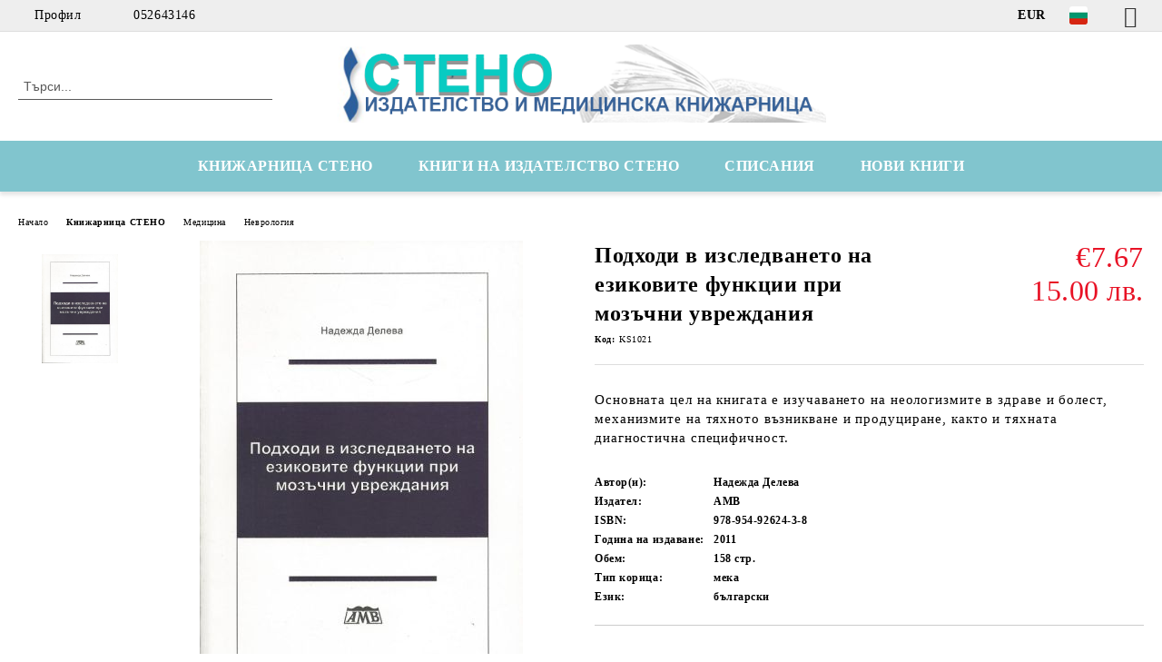

--- FILE ---
content_type: text/html; charset=utf-8
request_url: http://stenobooks.com/product/1756/podhodi-v-izsledvaneto-na-ezikovite-funktsii-pri-mozachni-uvrezhdania.html
body_size: 16561
content:
<!DOCTYPE html>
<html lang="bg">
<head>
	<meta http-equiv="Content-Type" content="text/html; charset=utf-8" />
<meta http-equiv="Content-Script-Type" content="text/javascript" />
<meta http-equiv="Content-Style-Type" content="text/css" />
<meta name="description" content="Подходи в изследването на езиковите функции при мозъчни увреждания. В книгата се разглежда формирането на новите думи на две равнища на мозъчното функциониране: неврони и невронални мрежи (микроравнище) и съответната лингвистична продукция, т.е. новите думи (макроравнище). Обстойно се разглежда и анализира връзката между тези две равнища като се представят редица данни от невроизобразителните изследователски методи, като СПЕКТ, ПЕТ, фМРТ, фТДС, ултразвуковото невроизобразяване и др. По този начин са свързани фундаменталните открития в областта на невронауките с тяхното клинично практическо приложение. 
Проф. Делева е автор на тестове за продуциране  и разбиране на нови думи от различни граматични категории при няколко варианта на групиране на изходните думи, предоставени в условието на задачата. " />
<meta name="keywords" content="Подходи в изследването на езиковите функции при мозъчни увреждания, мозъчни увреждания,  неврология книга, учебник по неврология, психиатрия" />
<meta name="twitter:card" content="summary" /><meta name="twitter:site" content="@server.seliton.com" /><meta name="twitter:title" content="Подходи в изследването на езиковите функции при мозъчни увреждания" /><meta name="twitter:description" content="Подходи в изследването на езиковите функции при мозъчни увреждания. В книгата се разглежда формирането на новите думи на две равнища на мозъчното функциониране: неврони и невронални мрежи (микроравнище) и съответната лингвистична продукция, т.е. новите думи (макроравнище). Обстойно се разглежда и анализира връзката между тези две равнища като се представят редица данни от невроизобразителните изследователски методи, като СПЕКТ, ПЕТ, фМРТ, фТДС, ултразвуковото невроизобразяване и др. По този начин са свързани фундаменталните открития в областта на невронауките с тяхното клинично практическо приложение. 
Проф. Делева е автор на тестове за продуциране  и разбиране на нови думи от различни граматични категории при няколко варианта на групиране на изходните думи, предоставени в условието на задачата. " /><meta name="twitter:image" content="http://stenobooks.com/userfiles/productimages/product_2273.jpg" />
<link rel="icon" type="image/x-icon" href="/favicon.ico" />
<title>Подходи в изследването на езиковите функции при мозъчни увреждания</title>
<link rel="canonical" href="http://stenobooks.com/product/1756/podhodi-v-izsledvaneto-na-ezikovite-funktsii-pri-mozachni-uvrezhdania.html" />

<link rel="stylesheet" type="text/css" href="/userfiles/css/css_63_655.css" />
<script type="text/javascript" src="/userfiles/css/js_63_108.js"></script>
<meta name="viewport" content="width=device-width, initial-scale=1" />
<link rel="alternate" type="application/rss+xml" title="Новини" href="/module.php?ModuleName=com.summercart.rss&amp;UILanguage=bg&amp;FeedType=News" />
<script type="text/javascript">
$(function(){
	$('.innerbox').colorbox({minWidth: 500, minHeight: 300, maxWidth: '90%', maxHeight: '96%'});
		var maxProducts = 7;
	var httpsDomain = 'https://stenobooks.com/';
	var searchUrl = '/search.html';
	var seeMoreText = 'вижте още';
	
	SC.Util.initQuickSearch(httpsDomain, maxProducts, searchUrl, seeMoreText);
	});

SC.storeRoot = 'http://stenobooks.com/';
SC.storeRootPath = '/';
SC.ML.PROVIDE_VALID_EMAIL = 'Трябва да предоставите валиден имейл адрес:';
SC.JSVersion = '';
</script>


		<script type="application/ld+json">
			{
				"@context": "https://schema.org",
				"@type": "BreadcrumbList",
				"itemListElement":
				[
					{
						"@type": "ListItem",
						"position": 1,
						"item":
						{
							"@id": "http://stenobooks.com/",
							"name": "Начало"
						}
					},
					{
						"@type": "ListItem",
						"position": 2,
						"item":
						{
							"@id": "http://stenobooks.com/category/107/knizharnitsa-steno.html",
							"name": "Книжарница СТЕНО"
						}
					},
					{
						"@type": "ListItem",
						"position": 3,
						"item":
						{
							"@id": "http://stenobooks.com/category/64/meditsina.html",
							"name": "Медицина"
						}
					},
					{
						"@type": "ListItem",
						"position": 4,
						"item":
						{
							"@id": "http://stenobooks.com/category/83/nevrologia.html",
							"name": "Неврология"
						}
					},
					{
						"@type": "ListItem",
						"position": 5,
						"item":
						{
							"@id": "http://stenobooks.com/product/1756/podhodi-v-izsledvaneto-na-ezikovite-funktsii-pri-mozachni-uvrezhdania.html",
							"name": "Подходи в изследването на езиковите функции при мозъчни увреждания"
						}
					}
				]
			}
		</script>





<meta property="og:site_name" content="Стено ООД" /><meta property="og:locality" content="Варна" /><meta property="og:street-address" content="ул. Иван Аксаков 21" /><meta property="og:postal-code" content="9000" /><meta property="og:country-name" content="България" /><meta property="og:email" content="stenotrade@gmail.com" /><meta property="og:phone_number" content="052643146" /><meta property="og:fax_number" content="052608546" /><meta property="og:type" content="product" /><meta property="og:title" content="Подходи в изследването на езиковите функции при мозъчни увреждания" /><meta property="og:url" content="http://stenobooks.com/product/1756/podhodi-v-izsledvaneto-na-ezikovite-funktsii-pri-mozachni-uvrezhdania.html" /><meta property="og:image" content="http://stenobooks.com/userfiles/productimages/product_2273.jpg" /><meta property="og:description" content="Подходи в изследването на езиковите функции при мозъчни увреждания. В книгата се разглежда формирането на новите думи на две равнища на мозъчното функциониране: неврони и невронални мрежи (микроравнище) и съответната лингвистична продукция, т.е. новите думи (макроравнище). Обстойно се разглежда и анализира връзката между тези две равнища като се представят редица данни от невроизобразителните изследователски методи, като СПЕКТ, ПЕТ, фМРТ, фТДС, ултразвуковото невроизобразяване и др. По този начин са свързани фундаменталните открития в областта на невронауките с тяхното клинично практическо приложение. 
Проф. Делева е автор на тестове за продуциране  и разбиране на нови думи от различни граматични категории при няколко варианта на групиране на изходните думи, предоставени в условието на задачата." /></head>

<body class="lang-bg dynamic-page dynamic-page-product layout-20 layout-type-wide products-per-row-4 " >


<div class="c-body-container js-body-container">
	<div class="c-body-container__sub">
		
		<header class="container c-header js-header-container">
						<div class="c-header__topline">
				<div class="c-header__topline-inner">
					<div class="c-header__profile js-header-login-section">
						<div class="c-header__profile-toggle-icon">Профил</div>
																								
												<div class="c-header__profile-dd">
							<a href="https://stenobooks.com/login.html" class="c-header__profile_link c-header__profile-login">Вход</a>
							<a href="https://stenobooks.com/register.html" class="c-header__profile_link c-header__profile-register">Регистрация</a>
						</div>
												
						<div class="c-header__phone-wrapper c-header__contacet-row">
							<a href="tel:052643146" class="c-header__phone-number">052643146</a>
						</div>
					</div>
					
					<div class="c-header__lang-currency-social">
												<div class="c-header__currency js-header-currency">
							<span class="c-header__currency-label">Валута</span>
							<div class="c_header__currency-selected">
								<span class="c-header__currency-code-wrapper"><span class="c_header__currency-selected-code">EUR</span></span>
							</div>
							<input type="hidden" name="CurrencyID" class="CurrencyID" id="js-selected-currencyid" value="2" />
							<ul id="currency-list" class="c-header__currency-list">
																<li class="c-header__currency-selector js-currency-selector " id="currencyId_1">USD</li>
																<li class="c-header__currency-selector js-currency-selector selected" id="currencyId_2">EUR</li>
																<li class="c-header__currency-selector js-currency-selector " id="currencyId_6">GBP</li>
																<li class="c-header__currency-selector js-currency-selector " id="currencyId_7">BGN</li>
																<li class="c-header__currency-selector js-currency-selector " id="currencyId_8">CAD</li>
															</ul>
						</div>
												
												<div class="c-header__language js-header-language">
							<span class="c-header__language-label">Език</span>
							<div class="language-container">
																								<div class="c_header__language-selected">
									<span class="c-header__language-code-wrapper language-has-selection"><img src="/userfiles/languages/image_76df8c78bdc9f2c64efe310d4bd0234f.jpg" width="30" height="30" alt="BG" /> <span class="c-header__language-code">BG</span></span>
								</div>
																
																<ul class="c-header__language-list">
																											<li class="c-header__language-dropdown">
									<a class="c-header__language-dropdown-link" href="/en/product/1756.html">
										<img class="c-header__language-dropdown-image" src="/userfiles/languages/image_51f09e1ee58eac4cc04e265b929097b3.jpg" width="30" height="30" alt="EN"  />
										<span class="c-header__language-code">EN</span>
									</a>
									</li>
																		<li class="c-header__language-dropdown selected">
									<a class="c-header__language-dropdown-link" href="/product/1756/podhodi-v-izsledvaneto-na-ezikovite-funktsii-pri-mozachni-uvrezhdania.html">
										<img class="c-header__language-dropdown-image" src="/userfiles/languages/image_76df8c78bdc9f2c64efe310d4bd0234f.jpg" width="30" height="30" alt="BG"  />
										<span class="c-header__language-code">BG</span>
									</a>
									</li>
																	</ul>
															</div>
						</div>
												
						<div class="c-header__social-networks">
														<a class="c-header__social-icons social-network__fb" href="https://www.facebook.com/Stenobooks" target="_blank" title="Facebook"></a>
																																																							</div>
					</div>
				</div>
			</div>
			
			<div class="c-header__standard">
				<div class="c-header__search js-header-search">
					<div class="c-header__search-advanced"><a class="c-header__search-advanced-link" href="/search.html?action=dmAdvancedSearch">Разширено търсене</a></div>
					<form action="/search.html" class="c-header_search_form js-header-search-form">
						<input type="text" class="c-header__search_input js-header-search-input" id="sbox" name="phrase" value="" placeholder="Търси..." />
						<span class="c-header__search-button"><input type="submit" value="Търси" class="c-header__search-button-submit" /></span>
					</form>
				</div>
				
				<h2 class="c-header__logo c-header__logo--is-image">
				<a class="c-header__logo-link" href="/">
					<img class="c-header__logo-image" src="/userfiles/logo/jpeg/store_logo_84c2f5e8.jpg" alt="Стено ООД" width="688" height="110" />									</a>
								</h2>
				
				<div class="c-header__info">
										
										<div class="c-header__cart js-header-cart js-header-mini-cart-wrapper">
												<div class="c-header__cart-wrapper">
							<div class="c-header__cart--empty-icon"></div>
						</div>
												
											</div>
									</div>
			</div>
			
			<div class="c-header__mobile">
				<ul class="c-header__mobile-menu">
					<li class="c-header__mobile-menu-item mobile-menu-item-nav js-mobile-menu-toggle-nav">
						<span class="c-header__mobile-menu-icon"></span>
					</li>
					<li class="c-header__mobile-menu-item mobile-menu-item-search">
						<svg xmlns="http://www.w3.org/2000/svg" width="24.811" height="24.811" viewBox="0 0 21.811 21.811">
							<g id="search-outline" transform="translate(-63.25 -63.25)">
								<path id="Path_113" data-name="Path 113" d="M72.182,64a8.182,8.182,0,1,0,8.182,8.182A8.182,8.182,0,0,0,72.182,64Z" fill="none" stroke="#000" stroke-miterlimit="10" stroke-width="1.5"/>
								<path id="Path_114" data-name="Path 114" d="M338.29,338.29,344,344" transform="translate(-260.004 -260.004)" fill="none" stroke="#000" stroke-linecap="round" stroke-miterlimit="10" stroke-width="1.5"/>
							</g>
						</svg>
						<div class="c-header__search c-header__search--mobile">
							<form action="/search.html" class="c-header_search_form js-header-search-form">
								<input type="text" class="c-header__search_input c-header__search_input--mobile js-header-search-input" id="js-search-phrase" name="phrase" value="" placeholder="Търси..." />
								<span class="c-header__search-button"><input type="submit" value="Търси" class="c-header__search-button-submit" /></span>
							</form>
						</div>
					</li>
					<li class="c-header__standard-logo-section">
						<h2 class="c-header__logo c-header__logo--is-image">
						<a href="/" alt="Лого">
							<img class="c-header__logo-image" src="/userfiles/logo/jpeg/store_logo_84c2f5e8.jpg" alt="Стено ООД" width="688" height="110" />													</a>
						</h2>
					</li>
					<li class="c-header__mobile-menu-item is-mobile-cart">
												
																		<div id="mobile-cart" class="mobile-menu-item-cart js-mobile-menu-item-cart">
							<svg xmlns="http://www.w3.org/2000/svg" width="31" height="30" viewBox="0 0 31 30">
								<g id="cart-41" transform="translate(1.5 0.5)">
									<circle id="Ellipse_37" data-name="Ellipse 37" cx="1.847" cy="1.847" r="1.847" transform="translate(9.451 24.148)" fill="#000812"/>
									<path id="Ellipse_37_-_Outline" data-name="Ellipse 37 - Outline" d="M1.847-.5A2.347,2.347,0,1,1-.5,1.847,2.35,2.35,0,0,1,1.847-.5Zm0,3.695A1.347,1.347,0,1,0,.5,1.847,1.349,1.349,0,0,0,1.847,3.195Z" transform="translate(9.451 24.148)"/>
									<circle id="Ellipse_38" data-name="Ellipse 38" cx="1.847" cy="1.847" r="1.847" transform="translate(20.166 24.148)" fill="#000812"/>
									<path id="Ellipse_38_-_Outline" data-name="Ellipse 38 - Outline" d="M1.847-.5A2.347,2.347,0,1,1-.5,1.847,2.35,2.35,0,0,1,1.847-.5Zm0,3.695A1.347,1.347,0,1,0,.5,1.847,1.349,1.349,0,0,0,1.847,3.195Z" transform="translate(20.166 24.148)"/>
									<path id="Path_88" data-name="Path 88" d="M22.352,21.855H10.732a3.527,3.527,0,0,1-3.357-3.112L4.066,2.843H.709a1,1,0,0,1,0-2h4.17a1,1,0,0,1,.979.8l.877,4.215H26.709a1,1,0,0,1,.986,1.167L25.714,18.714l0,.02A3.529,3.529,0,0,1,22.352,21.855Zm-15.2-14L9.334,18.344l0,.016c.138.723.577,1.5,1.394,1.5h11.62c.814,0,1.253-.766,1.393-1.486L25.525,7.854Z" transform="translate(0 0)"/>
									<rect id="Rectangle_179" data-name="Rectangle 179" width="31" height="30" transform="translate(-1.5 -0.5)" fill="none"/>
								</g>
							</svg>
						</div>
												
																	</li>
				</ul>
			</div>
			<div class="c-mobile-holder"></div>
		</header><!-- header container -->
<main>
<div class="o-column c-layout-top o-layout--horizontal c-layout-top__sticky  js-layout-top">
	<div class="c-layout-wrapper c-layout-top__sticky-wrapper">
		<div class="o-box c-box-main-menu js-main-menu-box">
	<div class="c-mobile__close js-mobile-close-menu"></div>
	<div class="c-mobile__phone js-mobile-phone-content"></div>
	<div class="c-mobile__nav">
		<div class="c-mobile__nav-item is-menu js-mobile-toggle-menu is-active"><span>Меню</span></div>
		<div class="c-mobile__nav-item is-profile js-mobile-toggle-profile"><span>Профил</span></div>
		<div class="c-mobile__nav-item is-int js-mobile-toggle-int"><i class="js-mobile-current-flag"></i><span>Език</span></div>
	</div>
	
	<div class="o-box-content c-box-main-menu__content">
		<ul class="c-box-main-menu__list">
						<li class="menu-item-dropdown-menu c-box-main-menu__item js-box-main-menu__item has-submenus">
				<a href="#" title="КНИЖАРНИЦА СТЕНО" class="c-box-main-menu__item-link">
										КНИЖАРНИЦА СТЕНО
					<span class="c-box-main-menu__mobile-control js-mobile-control"><span>+</span></span>
				</a>
									<ul class="o-box-content c-box-dd-categories__subcategory-list js-box-dd-categories__subcategory-list">
			<li class="c-box-dd-categories__item js-box-dd-categories-item c-box-dd-categories__categoryid-62  is-first   ">
			<a href="/MedBooks" class="c-box-dd-categories__subcategory-item-link hasProducts ">
				<span>Медицинска книжарница Стено</span>
							</a>
			
		</li>
			<li class="c-box-dd-categories__item js-box-dd-categories-item c-box-dd-categories__categoryid-67 has-submenus    ">
			<a href="/category/67/psihologia-i-psihiatria.html" class="c-box-dd-categories__subcategory-item-link hasProducts is-parent">
				<span>Психология и психиатрия</span>
								<span class="c-box-main-menu__mobile-control js-mobile-control"><span>+</span></span>
							</a>
			<ul class="o-box-content c-box-dd-categories__subcategory-list js-box-dd-categories__subcategory-list">
			<li class="c-box-dd-categories__item js-box-dd-categories-item c-box-dd-categories__categoryid-137  is-first   ">
			<a href="/category/137/analitichna-psihologia.html" class="c-box-dd-categories__subcategory-item-link noProducts ">
				<span>Аналитична психология</span>
							</a>
			
		</li>
			<li class="c-box-dd-categories__item js-box-dd-categories-item c-box-dd-categories__categoryid-121     ">
			<a href="/category/121/autizam.html" class="c-box-dd-categories__subcategory-item-link noProducts ">
				<span>Аутизъм</span>
							</a>
			
		</li>
			<li class="c-box-dd-categories__item js-box-dd-categories-item c-box-dd-categories__categoryid-123     ">
			<a href="/category/123/geshtalt-psihologia.html" class="c-box-dd-categories__subcategory-item-link noProducts ">
				<span>Гещалт психология</span>
							</a>
			
		</li>
			<li class="c-box-dd-categories__item js-box-dd-categories-item c-box-dd-categories__categoryid-122     ">
			<a href="/category/122/grupova-terapia.html" class="c-box-dd-categories__subcategory-item-link noProducts ">
				<span>Групова терапия</span>
							</a>
			
		</li>
			<li class="c-box-dd-categories__item js-box-dd-categories-item c-box-dd-categories__categoryid-124     ">
			<a href="/category/124/detsko-yunosheska-psihologia.html" class="c-box-dd-categories__subcategory-item-link noProducts ">
				<span>Детско-юношеска психология</span>
							</a>
			
		</li>
			<li class="c-box-dd-categories__item js-box-dd-categories-item c-box-dd-categories__categoryid-125     ">
			<a href="/category/125/ekzistentsialna-psihologia.html" class="c-box-dd-categories__subcategory-item-link noProducts ">
				<span>Екзистенциална психология</span>
							</a>
			
		</li>
			<li class="c-box-dd-categories__item js-box-dd-categories-item c-box-dd-categories__categoryid-126     ">
			<a href="/category/126/eksperimentalna-psihologia.html" class="c-box-dd-categories__subcategory-item-link noProducts ">
				<span>Експериментална психология</span>
							</a>
			
		</li>
			<li class="c-box-dd-categories__item js-box-dd-categories-item c-box-dd-categories__categoryid-127     ">
			<a href="/category/127/zavisimosti.html" class="c-box-dd-categories__subcategory-item-link noProducts ">
				<span>Зависимости</span>
							</a>
			
		</li>
			<li class="c-box-dd-categories__item js-box-dd-categories-item c-box-dd-categories__categoryid-130     ">
			<a href="/category/130/klinichna-psihologia.html" class="c-box-dd-categories__subcategory-item-link noProducts ">
				<span>Клинична психология</span>
							</a>
			
		</li>
			<li class="c-box-dd-categories__item js-box-dd-categories-item c-box-dd-categories__categoryid-128     ">
			<a href="/category/128/kognitivno-povedencheska-terapia.html" class="c-box-dd-categories__subcategory-item-link noProducts ">
				<span>Когнитивно-поведенческа терапия</span>
							</a>
			
		</li>
			<li class="c-box-dd-categories__item js-box-dd-categories-item c-box-dd-categories__categoryid-129     ">
			<a href="/category/129/logopedia.html" class="c-box-dd-categories__subcategory-item-link noProducts ">
				<span>Логопедия</span>
							</a>
			
		</li>
			<li class="c-box-dd-categories__item js-box-dd-categories-item c-box-dd-categories__categoryid-131     ">
			<a href="/category/131/nevrolingvistichno-programirane.html" class="c-box-dd-categories__subcategory-item-link noProducts ">
				<span>Невролингвистично програмиране</span>
							</a>
			
		</li>
			<li class="c-box-dd-categories__item js-box-dd-categories-item c-box-dd-categories__categoryid-134     ">
			<a href="/category/134/obshta-psihologia.html" class="c-box-dd-categories__subcategory-item-link noProducts ">
				<span>Обща психология</span>
							</a>
			
		</li>
			<li class="c-box-dd-categories__item js-box-dd-categories-item c-box-dd-categories__categoryid-135     ">
			<a href="/category/135/organizatsionna-psihologia.html" class="c-box-dd-categories__subcategory-item-link noProducts ">
				<span>Организационна психология</span>
							</a>
			
		</li>
			<li class="c-box-dd-categories__item js-box-dd-categories-item c-box-dd-categories__categoryid-162     ">
			<a href="/category/162/pedagogika.html" class="c-box-dd-categories__subcategory-item-link noProducts ">
				<span>Педагогика</span>
							</a>
			
		</li>
			<li class="c-box-dd-categories__item js-box-dd-categories-item c-box-dd-categories__categoryid-136     ">
			<a href="/category/136/pozitivna-psihoterapia.html" class="c-box-dd-categories__subcategory-item-link noProducts ">
				<span>Позитивна психотерапия</span>
							</a>
			
		</li>
			<li class="c-box-dd-categories__item js-box-dd-categories-item c-box-dd-categories__categoryid-109     ">
			<a href="/category/109/psihiatria.html" class="c-box-dd-categories__subcategory-item-link noProducts ">
				<span>Психиатрия</span>
							</a>
			
		</li>
			<li class="c-box-dd-categories__item js-box-dd-categories-item c-box-dd-categories__categoryid-138     ">
			<a href="/category/138/psihodiagnostika-i-testovi-metodi.html" class="c-box-dd-categories__subcategory-item-link noProducts ">
				<span>Психодиагностика и тестови методи</span>
							</a>
			
		</li>
			<li class="c-box-dd-categories__item js-box-dd-categories-item c-box-dd-categories__categoryid-139     ">
			<a href="/category/139/psihologichno-konsultirane.html" class="c-box-dd-categories__subcategory-item-link noProducts ">
				<span>Психологично консултиране</span>
							</a>
			
		</li>
			<li class="c-box-dd-categories__item js-box-dd-categories-item c-box-dd-categories__categoryid-140     ">
			<a href="/category/140/psihopatologia.html" class="c-box-dd-categories__subcategory-item-link noProducts ">
				<span>Психопатология</span>
							</a>
			
		</li>
			<li class="c-box-dd-categories__item js-box-dd-categories-item c-box-dd-categories__categoryid-133     ">
			<a href="/category/133/psihotelesna-terapia.html" class="c-box-dd-categories__subcategory-item-link noProducts ">
				<span>Психотелесна терапия</span>
							</a>
			
		</li>
			<li class="c-box-dd-categories__item js-box-dd-categories-item c-box-dd-categories__categoryid-141     ">
			<a href="/category/141/psihoterapia.html" class="c-box-dd-categories__subcategory-item-link noProducts ">
				<span>Психотерапия</span>
							</a>
			
		</li>
			<li class="c-box-dd-categories__item js-box-dd-categories-item c-box-dd-categories__categoryid-142     ">
			<a href="/category/142/psihofiziologia.html" class="c-box-dd-categories__subcategory-item-link noProducts ">
				<span>Психофизиология</span>
							</a>
			
		</li>
			<li class="c-box-dd-categories__item js-box-dd-categories-item c-box-dd-categories__categoryid-146     ">
			<a href="/category/146/seksologia.html" class="c-box-dd-categories__subcategory-item-link noProducts ">
				<span>Сексология</span>
							</a>
			
		</li>
			<li class="c-box-dd-categories__item js-box-dd-categories-item c-box-dd-categories__categoryid-143     ">
			<a href="/category/143/samousavarshenstvane.html" class="c-box-dd-categories__subcategory-item-link noProducts ">
				<span>Самоусъвършенстване</span>
							</a>
			
		</li>
			<li class="c-box-dd-categories__item js-box-dd-categories-item c-box-dd-categories__categoryid-144     ">
			<a href="/category/144/semeyna-terapia.html" class="c-box-dd-categories__subcategory-item-link noProducts ">
				<span>Семейна терапия</span>
							</a>
			
		</li>
			<li class="c-box-dd-categories__item js-box-dd-categories-item c-box-dd-categories__categoryid-145     ">
			<a href="/category/145/sotsialna-i-politicheska-psihologia.html" class="c-box-dd-categories__subcategory-item-link noProducts ">
				<span>Социална и политическа психология</span>
							</a>
			
		</li>
			<li class="c-box-dd-categories__item js-box-dd-categories-item c-box-dd-categories__categoryid-148     ">
			<a href="/category/148/transpersonalna-psihologia.html" class="c-box-dd-categories__subcategory-item-link noProducts ">
				<span>Трансперсонална психология</span>
							</a>
			
		</li>
			<li class="c-box-dd-categories__item js-box-dd-categories-item c-box-dd-categories__categoryid-154     ">
			<a href="/category/154/individualna-psihologia.html" class="c-box-dd-categories__subcategory-item-link noProducts ">
				<span>Индивидуална психология</span>
							</a>
			
		</li>
			<li class="c-box-dd-categories__item js-box-dd-categories-item c-box-dd-categories__categoryid-163   is-last  ">
			<a href="/category/163/nevropsihologia.html" class="c-box-dd-categories__subcategory-item-link noProducts ">
				<span>Невропсихология</span>
							</a>
			
		</li>
	</ul>
		</li>
			<li class="c-box-dd-categories__item js-box-dd-categories-item c-box-dd-categories__categoryid-64 has-submenus    ">
			<a href="/category/64/meditsina.html" class="c-box-dd-categories__subcategory-item-link hasProducts is-parent">
				<span>Медицина</span>
								<span class="c-box-main-menu__mobile-control js-mobile-control"><span>+</span></span>
							</a>
			<ul class="o-box-content c-box-dd-categories__subcategory-list js-box-dd-categories__subcategory-list">
			<li class="c-box-dd-categories__item js-box-dd-categories-item c-box-dd-categories__categoryid-111  is-first   ">
			<a href="/category/111/medicine-english-books.html" class="c-box-dd-categories__subcategory-item-link noProducts ">
				<span>Medicine English Books</span>
							</a>
			
		</li>
			<li class="c-box-dd-categories__item js-box-dd-categories-item c-box-dd-categories__categoryid-68     ">
			<a href="/category/68/kandidatstudentska-literatura.html" class="c-box-dd-categories__subcategory-item-link noProducts ">
				<span>Кандидатстудентска литература</span>
							</a>
			
		</li>
			<li class="c-box-dd-categories__item js-box-dd-categories-item c-box-dd-categories__categoryid-69     ">
			<a href="/category/69/anatomia-fiziologia-biologia.html" class="c-box-dd-categories__subcategory-item-link noProducts ">
				<span>Анатомия, физиология, биология</span>
							</a>
			
		</li>
			<li class="c-box-dd-categories__item js-box-dd-categories-item c-box-dd-categories__categoryid-70     ">
			<a href="/category/70/akusherstvo-ginekologia.html" class="c-box-dd-categories__subcategory-item-link noProducts ">
				<span>Акушерство, гинекология</span>
							</a>
			
		</li>
			<li class="c-box-dd-categories__item js-box-dd-categories-item c-box-dd-categories__categoryid-71     ">
			<a href="/category/71/alergologia.html" class="c-box-dd-categories__subcategory-item-link noProducts ">
				<span>Алергология</span>
							</a>
			
		</li>
			<li class="c-box-dd-categories__item js-box-dd-categories-item c-box-dd-categories__categoryid-72     ">
			<a href="/category/72/anesteziologia.html" class="c-box-dd-categories__subcategory-item-link noProducts ">
				<span>Анестезиология</span>
							</a>
			
		</li>
			<li class="c-box-dd-categories__item js-box-dd-categories-item c-box-dd-categories__categoryid-116     ">
			<a href="/category/116/veterinarna-meditsina.html" class="c-box-dd-categories__subcategory-item-link noProducts ">
				<span>Ветеринарна медицина</span>
							</a>
			
		</li>
			<li class="c-box-dd-categories__item js-box-dd-categories-item c-box-dd-categories__categoryid-73     ">
			<a href="/category/73/vatreshni-bolesti.html" class="c-box-dd-categories__subcategory-item-link noProducts ">
				<span>Вътрешни болести</span>
							</a>
			
		</li>
			<li class="c-box-dd-categories__item js-box-dd-categories-item c-box-dd-categories__categoryid-74     ">
			<a href="/category/74/genetika.html" class="c-box-dd-categories__subcategory-item-link noProducts ">
				<span>Генетика</span>
							</a>
			
		</li>
			<li class="c-box-dd-categories__item js-box-dd-categories-item c-box-dd-categories__categoryid-75     ">
			<a href="/category/75/dermatologia-venerologia.html" class="c-box-dd-categories__subcategory-item-link noProducts ">
				<span>Дерматология, венерология</span>
							</a>
			
		</li>
			<li class="c-box-dd-categories__item js-box-dd-categories-item c-box-dd-categories__categoryid-76     ">
			<a href="/category/76/endokrinologia.html" class="c-box-dd-categories__subcategory-item-link noProducts ">
				<span>Ендокринология</span>
							</a>
			
		</li>
			<li class="c-box-dd-categories__item js-box-dd-categories-item c-box-dd-categories__categoryid-77     ">
			<a href="/category/77/zdraven-menidzhmant.html" class="c-box-dd-categories__subcategory-item-link noProducts ">
				<span>Здравен мениджмънт</span>
							</a>
			
		</li>
			<li class="c-box-dd-categories__item js-box-dd-categories-item c-box-dd-categories__categoryid-78     ">
			<a href="/category/78/imunologia.html" class="c-box-dd-categories__subcategory-item-link noProducts ">
				<span>Имунология</span>
							</a>
			
		</li>
			<li class="c-box-dd-categories__item js-box-dd-categories-item c-box-dd-categories__categoryid-79     ">
			<a href="/category/79/infektsiozni-bolesti.html" class="c-box-dd-categories__subcategory-item-link noProducts ">
				<span>Инфекциозни болести</span>
							</a>
			
		</li>
			<li class="c-box-dd-categories__item js-box-dd-categories-item c-box-dd-categories__categoryid-80     ">
			<a href="/category/80/kardiologia.html" class="c-box-dd-categories__subcategory-item-link noProducts ">
				<span>Кардиология</span>
							</a>
			
		</li>
			<li class="c-box-dd-categories__item js-box-dd-categories-item c-box-dd-categories__categoryid-115     ">
			<a href="/category/115/klinichna-laboratoria.html" class="c-box-dd-categories__subcategory-item-link noProducts ">
				<span>Клинична лаборатория</span>
							</a>
			
		</li>
			<li class="c-box-dd-categories__item js-box-dd-categories-item c-box-dd-categories__categoryid-156     ">
			<a href="/category/156/knigi-za-maykata-i-rodilkata.html" class="c-box-dd-categories__subcategory-item-link noProducts ">
				<span>Книги за майката и родилката</span>
							</a>
			
		</li>
			<li class="c-box-dd-categories__item js-box-dd-categories-item c-box-dd-categories__categoryid-158     ">
			<a href="/category/158/kozmetika-i-aromaterapia.html" class="c-box-dd-categories__subcategory-item-link noProducts ">
				<span>Козметика и ароматерапия</span>
							</a>
			
		</li>
			<li class="c-box-dd-categories__item js-box-dd-categories-item c-box-dd-categories__categoryid-114     ">
			<a href="/category/114/medsestra-i-spetsialist.html" class="c-box-dd-categories__subcategory-item-link noProducts ">
				<span>Медсестра и специалист</span>
							</a>
			
		</li>
			<li class="c-box-dd-categories__item js-box-dd-categories-item c-box-dd-categories__categoryid-83     ">
			<a href="/category/83/nevrologia.html" class="c-box-dd-categories__subcategory-item-link noProducts ">
				<span>Неврология</span>
							</a>
			
		</li>
			<li class="c-box-dd-categories__item js-box-dd-categories-item c-box-dd-categories__categoryid-84     ">
			<a href="/category/84/nefrologia.html" class="c-box-dd-categories__subcategory-item-link noProducts ">
				<span>Нефрология</span>
							</a>
			
		</li>
			<li class="c-box-dd-categories__item js-box-dd-categories-item c-box-dd-categories__categoryid-85     ">
			<a href="/category/85/obrazna-diagnostika.html" class="c-box-dd-categories__subcategory-item-link noProducts ">
				<span>Образна диагностика</span>
							</a>
			
		</li>
			<li class="c-box-dd-categories__item js-box-dd-categories-item c-box-dd-categories__categoryid-113     ">
			<a href="/category/113/obshta-meditsina.html" class="c-box-dd-categories__subcategory-item-link noProducts ">
				<span>Обща медицина</span>
							</a>
			
		</li>
			<li class="c-box-dd-categories__item js-box-dd-categories-item c-box-dd-categories__categoryid-86     ">
			<a href="/category/86/onkologia-hematologia.html" class="c-box-dd-categories__subcategory-item-link noProducts ">
				<span>Онкология, хематология</span>
							</a>
			
		</li>
			<li class="c-box-dd-categories__item js-box-dd-categories-item c-box-dd-categories__categoryid-87     ">
			<a href="/category/87/ortopedia-travmatologia.html" class="c-box-dd-categories__subcategory-item-link noProducts ">
				<span>Ортопедия, травматология</span>
							</a>
			
		</li>
			<li class="c-box-dd-categories__item js-box-dd-categories-item c-box-dd-categories__categoryid-88     ">
			<a href="/category/88/otorinolaringologia.html" class="c-box-dd-categories__subcategory-item-link noProducts ">
				<span>Оториноларингология</span>
							</a>
			
		</li>
			<li class="c-box-dd-categories__item js-box-dd-categories-item c-box-dd-categories__categoryid-89     ">
			<a href="/category/89/oftalmologia.html" class="c-box-dd-categories__subcategory-item-link noProducts ">
				<span>Офталмология</span>
							</a>
			
		</li>
			<li class="c-box-dd-categories__item js-box-dd-categories-item c-box-dd-categories__categoryid-160     ">
			<a href="/category/160/parazitologia.html" class="c-box-dd-categories__subcategory-item-link noProducts ">
				<span>Паразитология</span>
							</a>
			
		</li>
			<li class="c-box-dd-categories__item js-box-dd-categories-item c-box-dd-categories__categoryid-108     ">
			<a href="/category/108/patologia.html" class="c-box-dd-categories__subcategory-item-link noProducts ">
				<span>Патология</span>
							</a>
			
		</li>
			<li class="c-box-dd-categories__item js-box-dd-categories-item c-box-dd-categories__categoryid-91     ">
			<a href="/category/91/pediatria.html" class="c-box-dd-categories__subcategory-item-link noProducts ">
				<span>Педиатрия</span>
							</a>
			
		</li>
			<li class="c-box-dd-categories__item js-box-dd-categories-item c-box-dd-categories__categoryid-157     ">
			<a href="/category/157/prirodolechenie-i-bilkolechenie.html" class="c-box-dd-categories__subcategory-item-link noProducts ">
				<span>Природолечение и билколечение</span>
							</a>
			
		</li>
			<li class="c-box-dd-categories__item js-box-dd-categories-item c-box-dd-categories__categoryid-98     ">
			<a href="/category/98/populyarna-meditsina.html" class="c-box-dd-categories__subcategory-item-link noProducts ">
				<span>Популярна медицина</span>
							</a>
			
		</li>
			<li class="c-box-dd-categories__item js-box-dd-categories-item c-box-dd-categories__categoryid-117     ">
			<a href="/category/117/revmatologia.html" class="c-box-dd-categories__subcategory-item-link noProducts ">
				<span>Ревматология</span>
							</a>
			
		</li>
			<li class="c-box-dd-categories__item js-box-dd-categories-item c-box-dd-categories__categoryid-92     ">
			<a href="/category/92/rechnitsi-ezikovo-obuchenie.html" class="c-box-dd-categories__subcategory-item-link noProducts ">
				<span>Речници, езиково обучение</span>
							</a>
			
		</li>
			<li class="c-box-dd-categories__item js-box-dd-categories-item c-box-dd-categories__categoryid-93     ">
			<a href="/category/93/speshna-meditsina-toksikologia.html" class="c-box-dd-categories__subcategory-item-link noProducts ">
				<span>Спешна медицина, токсикология</span>
							</a>
			
		</li>
			<li class="c-box-dd-categories__item js-box-dd-categories-item c-box-dd-categories__categoryid-161     ">
			<a href="/category/161/sportna-meditsina.html" class="c-box-dd-categories__subcategory-item-link noProducts ">
				<span>Спортна медицина</span>
							</a>
			
		</li>
			<li class="c-box-dd-categories__item js-box-dd-categories-item c-box-dd-categories__categoryid-94     ">
			<a href="/category/94/stomatologia-oralna-hirurgia.html" class="c-box-dd-categories__subcategory-item-link noProducts ">
				<span>Стоматология, орална хирургия</span>
							</a>
			
		</li>
			<li class="c-box-dd-categories__item js-box-dd-categories-item c-box-dd-categories__categoryid-95     ">
			<a href="/category/95/sadebna-meditsina.html" class="c-box-dd-categories__subcategory-item-link noProducts ">
				<span>Съдебна медицина</span>
							</a>
			
		</li>
			<li class="c-box-dd-categories__item js-box-dd-categories-item c-box-dd-categories__categoryid-96     ">
			<a href="/category/96/urologia-andrologia.html" class="c-box-dd-categories__subcategory-item-link noProducts ">
				<span>Урология, андрология</span>
							</a>
			
		</li>
			<li class="c-box-dd-categories__item js-box-dd-categories-item c-box-dd-categories__categoryid-97     ">
			<a href="/category/97/farmakologia-farmakognozia.html" class="c-box-dd-categories__subcategory-item-link noProducts ">
				<span>Фармакология, фармакогнозия</span>
							</a>
			
		</li>
			<li class="c-box-dd-categories__item js-box-dd-categories-item c-box-dd-categories__categoryid-81     ">
			<a href="/category/81/fizioterapia-rehabilitatsia.html" class="c-box-dd-categories__subcategory-item-link noProducts ">
				<span>Физиотерапия, рехабилитация</span>
							</a>
			
		</li>
			<li class="c-box-dd-categories__item js-box-dd-categories-item c-box-dd-categories__categoryid-99     ">
			<a href="/category/99/himia-biohimia-mikrobiologia.html" class="c-box-dd-categories__subcategory-item-link noProducts ">
				<span>Химия, биохимия, микробиология</span>
							</a>
			
		</li>
			<li class="c-box-dd-categories__item js-box-dd-categories-item c-box-dd-categories__categoryid-100     ">
			<a href="/category/100/hirurgia.html" class="c-box-dd-categories__subcategory-item-link noProducts ">
				<span>Хирургия</span>
							</a>
			
		</li>
			<li class="c-box-dd-categories__item js-box-dd-categories-item c-box-dd-categories__categoryid-155     ">
			<a href="/category/155/higiena-sotsialna-i-trudova-meditsina.html" class="c-box-dd-categories__subcategory-item-link noProducts ">
				<span>Хигиена, социална и трудова медицина</span>
							</a>
			
		</li>
			<li class="c-box-dd-categories__item js-box-dd-categories-item c-box-dd-categories__categoryid-153     ">
			<a href="/category/153/homeopatia.html" class="c-box-dd-categories__subcategory-item-link noProducts ">
				<span>Хомеопатия</span>
							</a>
			
		</li>
			<li class="c-box-dd-categories__item js-box-dd-categories-item c-box-dd-categories__categoryid-101     ">
			<a href="/category/101/tsitologia-histologia.html" class="c-box-dd-categories__subcategory-item-link noProducts ">
				<span>Цитология, хистология</span>
							</a>
			
		</li>
			<li class="c-box-dd-categories__item js-box-dd-categories-item c-box-dd-categories__categoryid-104     ">
			<a href="/category/104/drugi-meditsinski-knigi.html" class="c-box-dd-categories__subcategory-item-link noProducts ">
				<span>Други медицински книги </span>
							</a>
			
		</li>
			<li class="c-box-dd-categories__item js-box-dd-categories-item c-box-dd-categories__categoryid-106   is-last  ">
			<a href="/category/106/upotrebyavani-i-novi-meditsinski-knigi.html" class="c-box-dd-categories__subcategory-item-link noProducts ">
				<span>Употребявани и нови медицински книги</span>
							</a>
			
		</li>
	</ul>
		</li>
			<li class="c-box-dd-categories__item js-box-dd-categories-item c-box-dd-categories__categoryid-65 has-submenus    ">
			<a href="/category/65/hudozhestvena-literatura.html" class="c-box-dd-categories__subcategory-item-link noProducts is-parent">
				<span>Художествена литература</span>
								<span class="c-box-main-menu__mobile-control js-mobile-control"><span>+</span></span>
							</a>
			<ul class="o-box-content c-box-dd-categories__subcategory-list js-box-dd-categories__subcategory-list">
			<li class="c-box-dd-categories__item js-box-dd-categories-item c-box-dd-categories__categoryid-150  is-first   ">
			<a href="/category/150/bestselari.html" class="c-box-dd-categories__subcategory-item-link noProducts ">
				<span>Бестселъри</span>
							</a>
			
		</li>
			<li class="c-box-dd-categories__item js-box-dd-categories-item c-box-dd-categories__categoryid-151   is-last  ">
			<a href="/category/151/klasicheska-proza.html" class="c-box-dd-categories__subcategory-item-link noProducts ">
				<span>Класическа проза</span>
							</a>
			
		</li>
	</ul>
		</li>
			<li class="c-box-dd-categories__item js-box-dd-categories-item c-box-dd-categories__categoryid-152 has-submenus  is-last  ">
			<a href="/category/152/druga-literatura.html" class="c-box-dd-categories__subcategory-item-link hasProducts is-parent">
				<span>Друга литература</span>
								<span class="c-box-main-menu__mobile-control js-mobile-control"><span>+</span></span>
							</a>
			<ul class="o-box-content c-box-dd-categories__subcategory-list js-box-dd-categories__subcategory-list">
			<li class="c-box-dd-categories__item js-box-dd-categories-item c-box-dd-categories__categoryid-66  is-first   ">
			<a href="/category/66/politika-i-istoria.html" class="c-box-dd-categories__subcategory-item-link noProducts ">
				<span>Политика и история </span>
							</a>
			
		</li>
			<li class="c-box-dd-categories__item js-box-dd-categories-item c-box-dd-categories__categoryid-103     ">
			<a href="/category/103/zagadki.html" class="c-box-dd-categories__subcategory-item-link noProducts ">
				<span>Загадки</span>
							</a>
			
		</li>
			<li class="c-box-dd-categories__item js-box-dd-categories-item c-box-dd-categories__categoryid-112   is-last  ">
			<a href="/category/112/drugi.html" class="c-box-dd-categories__subcategory-item-link noProducts ">
				<span>Други</span>
							</a>
			
		</li>
	</ul>
		</li>
	</ul>
							</li>
						<li class="menu-item-dropdown-menu c-box-main-menu__item js-box-main-menu__item has-submenus">
				<a href="#" title="КНИГИ НА ИЗДАТЕЛСТВО СТЕНО" class="c-box-main-menu__item-link">
										КНИГИ НА ИЗДАТЕЛСТВО СТЕНО
					<span class="c-box-main-menu__mobile-control js-mobile-control"><span>+</span></span>
				</a>
									<ul class="o-box-content c-box-dd-categories__subcategory-list js-box-dd-categories__subcategory-list">
			<li class="c-box-dd-categories__item js-box-dd-categories-item c-box-dd-categories__categoryid-35  is-first   ">
			<a href="/category/35/morski.html" class="c-box-dd-categories__subcategory-item-link noProducts ">
				<span>Морски</span>
							</a>
			
		</li>
			<li class="c-box-dd-categories__item js-box-dd-categories-item c-box-dd-categories__categoryid-36     ">
			<a href="/category/36/tehnicheski.html" class="c-box-dd-categories__subcategory-item-link noProducts ">
				<span>Технически</span>
							</a>
			
		</li>
			<li class="c-box-dd-categories__item js-box-dd-categories-item c-box-dd-categories__categoryid-37     ">
			<a href="/category/37/meditsinski.html" class="c-box-dd-categories__subcategory-item-link noProducts ">
				<span>Медицински</span>
							</a>
			
		</li>
			<li class="c-box-dd-categories__item js-box-dd-categories-item c-box-dd-categories__categoryid-38     ">
			<a href="/category/38/psihologia.html" class="c-box-dd-categories__subcategory-item-link noProducts ">
				<span>Психология</span>
							</a>
			
		</li>
			<li class="c-box-dd-categories__item js-box-dd-categories-item c-box-dd-categories__categoryid-39     ">
			<a href="/category/39/ikonomika.html" class="c-box-dd-categories__subcategory-item-link noProducts ">
				<span>Икономика</span>
							</a>
			
		</li>
			<li class="c-box-dd-categories__item js-box-dd-categories-item c-box-dd-categories__categoryid-40     ">
			<a href="/category/40/pravo-i-diplomatsia.html" class="c-box-dd-categories__subcategory-item-link noProducts ">
				<span>Право и дипломация</span>
							</a>
			
		</li>
			<li class="c-box-dd-categories__item js-box-dd-categories-item c-box-dd-categories__categoryid-41     ">
			<a href="/category/41/istoria.html" class="c-box-dd-categories__subcategory-item-link noProducts ">
				<span>История</span>
							</a>
			
		</li>
			<li class="c-box-dd-categories__item js-box-dd-categories-item c-box-dd-categories__categoryid-42     ">
			<a href="/category/42/filosofia.html" class="c-box-dd-categories__subcategory-item-link noProducts ">
				<span>Философия</span>
							</a>
			
		</li>
			<li class="c-box-dd-categories__item js-box-dd-categories-item c-box-dd-categories__categoryid-43     ">
			<a href="/category/43/dokumentalni-i-memoari.html" class="c-box-dd-categories__subcategory-item-link noProducts ">
				<span>Документални и мемоари</span>
							</a>
			
		</li>
			<li class="c-box-dd-categories__item js-box-dd-categories-item c-box-dd-categories__categoryid-44     ">
			<a href="/category/44/hudozhestveni.html" class="c-box-dd-categories__subcategory-item-link noProducts ">
				<span>Художествени</span>
							</a>
			
		</li>
			<li class="c-box-dd-categories__item js-box-dd-categories-item c-box-dd-categories__categoryid-57     ">
			<a href="/category/57/duhovni-uchenia.html" class="c-box-dd-categories__subcategory-item-link noProducts ">
				<span>Духовни учения</span>
							</a>
			
		</li>
			<li class="c-box-dd-categories__item js-box-dd-categories-item c-box-dd-categories__categoryid-45     ">
			<a href="/category/45/turizam-i-otdih.html" class="c-box-dd-categories__subcategory-item-link noProducts ">
				<span>Туризъм и отдих</span>
							</a>
			
		</li>
			<li class="c-box-dd-categories__item js-box-dd-categories-item c-box-dd-categories__categoryid-46     ">
			<a href="/category/46/detski.html" class="c-box-dd-categories__subcategory-item-link noProducts ">
				<span>Детски</span>
							</a>
			
		</li>
			<li class="c-box-dd-categories__item js-box-dd-categories-item c-box-dd-categories__categoryid-47     ">
			<a href="/category/47/drugi.html" class="c-box-dd-categories__subcategory-item-link noProducts ">
				<span>Други</span>
							</a>
			
		</li>
			<li class="c-box-dd-categories__item js-box-dd-categories-item c-box-dd-categories__categoryid-110     ">
			<a href="/category/110/chuzhdoezikovi.html" class="c-box-dd-categories__subcategory-item-link noProducts ">
				<span>Чуждоезикови</span>
							</a>
			
		</li>
			<li class="c-box-dd-categories__item js-box-dd-categories-item c-box-dd-categories__categoryid-48   is-last  ">
			<a href="/category/48/deutsche-b-cher.html" class="c-box-dd-categories__subcategory-item-link noProducts ">
				<span> Deutsche Bücher</span>
							</a>
			
		</li>
	</ul>
							</li>
						<li class="menu-item-dropdown-menu c-box-main-menu__item js-box-main-menu__item has-submenus">
				<a href="#" title="СПИСАНИЯ" class="c-box-main-menu__item-link">
										СПИСАНИЯ
					<span class="c-box-main-menu__mobile-control js-mobile-control"><span>+</span></span>
				</a>
									<ul class="o-box-content c-box-dd-categories__subcategory-list js-box-dd-categories__subcategory-list">
			<li class="c-box-dd-categories__item js-box-dd-categories-item c-box-dd-categories__categoryid-49  is-first   ">
			<a href="/category/49/zdravna-ikonomika.html" class="c-box-dd-categories__subcategory-item-link noProducts ">
				<span>Здравна икономика</span>
							</a>
			
		</li>
			<li class="c-box-dd-categories__item js-box-dd-categories-item c-box-dd-categories__categoryid-50     ">
			<a href="/category/50/otorinolaringologia.html" class="c-box-dd-categories__subcategory-item-link noProducts ">
				<span>Оториноларингология</span>
							</a>
			
		</li>
			<li class="c-box-dd-categories__item js-box-dd-categories-item c-box-dd-categories__categoryid-51     ">
			<a href="/category/51/oftalmologia.html" class="c-box-dd-categories__subcategory-item-link noProducts ">
				<span>Офталмология</span>
							</a>
			
		</li>
			<li class="c-box-dd-categories__item js-box-dd-categories-item c-box-dd-categories__categoryid-52     ">
			<a href="/category/52/klinichna-psihologia.html" class="c-box-dd-categories__subcategory-item-link noProducts ">
				<span>Клинична психология</span>
							</a>
			
		</li>
			<li class="c-box-dd-categories__item js-box-dd-categories-item c-box-dd-categories__categoryid-53     ">
			<a href="/category/53/psihiatria.html" class="c-box-dd-categories__subcategory-item-link noProducts ">
				<span>Психиатрия</span>
							</a>
			
		</li>
			<li class="c-box-dd-categories__item js-box-dd-categories-item c-box-dd-categories__categoryid-164   is-last  ">
			<a href="/category/164/psihichno-zdrave.html" class="c-box-dd-categories__subcategory-item-link noProducts ">
				<span>Психично здраве</span>
							</a>
			
		</li>
	</ul>
							</li>
						<li class=" c-box-main-menu__item js-box-main-menu__item">
				<a href="/new_products.html" title="НОВИ КНИГИ" class="c-box-main-menu__item-link">
										НОВИ КНИГИ
					<span class="c-box-main-menu__mobile-control js-mobile-control"><span>+</span></span>
				</a>
							</li>
					</ul>
	</div>
	
	<div class="c-mobile__profile-content js-mobile-profile-content" style="display: none;"></div>
	
	<div class="c-mobile__int-content js-mobile-int-content" style="display: none;"></div>

</div>

<script type="text/javascript">
	$(function(){
		if ($(window).width() <= 1110) {
			$('.js-mobile-menu-toggle-nav').click(function(){
				$('.js-main-menu-box').addClass('is-active');
			});

			$('.js-mobile-toggle-menu').click(function(){
				$(this).addClass('is-active');
				$('.c-box-main-menu__content').show();

				$('.js-mobile-toggle-profile').removeClass('is-active');
				$('.js-mobile-profile-content').hide();
				$('.js-mobile-toggle-int').removeClass('is-active');
				$('.js-mobile-int-content').hide();
			});
			$('.js-mobile-toggle-profile').click(function(){
				$(this).addClass('is-active');
				$('.js-mobile-profile-content').show();

				$('.js-mobile-toggle-menu').removeClass('is-active');
				$('.c-box-main-menu__content').hide();
				$('.js-mobile-toggle-int').removeClass('is-active');
				$('.js-mobile-int-content').hide();
			});
			$('.js-mobile-toggle-int').click(function(){
				$(this).addClass('is-active');
				$('.js-mobile-int-content').show();

				$('.js-mobile-toggle-profile').removeClass('is-active');
				$('.js-mobile-profile-content').hide();
				$('.js-mobile-toggle-menu').removeClass('is-active');
				$('.c-box-main-menu__content').hide();
			});

			$('.js-mobile-close-menu').click(function(){
				$('.js-main-menu-box').removeClass('is-active');
				$('.js-mobile-menu-item-nav').toggleClass('is-active');
			});
			var currentFlag = $('.c_header__language-selected .c-header__language-code-wrapper').html();
			$('.js-mobile-current-flag').append(currentFlag);

			if ($('.js-header-language').length == 0 && $('.js-header-currency').length == 0) {
				$('.js-mobile-toggle-int').hide();
			}
		}
	});
</script>
	</div>
</div>

<div class="c-layout-main js-layout-main">
		<div id="c-layout-main__column-left" class="o-layout--vertical c-layout-main--wide">
		<div class="c-layout-wrapper">
			
			<div id="product-page" class="c-page-product"
	 xmlns:product="http://search.yahoo.com/searchmonkey/product/"
	 xmlns:rdfs="http://www.w3.org/2000/01/rdf-schema#"
	 xmlns:media="http://search.yahoo.com/searchmonkey/media/"
	 xmlns:review="http://purl.org/stuff/rev#"
	 xmlns:use="http://search.yahoo.com/searchmonkey-datatype/use/"
	 xmlns:currency="http://search.yahoo.com/searchmonkey-datatype/currency/"
	 itemscope itemtype="http://schema.org/Product">
	
	<div class="c-breadcrumb c-breadcrumb__list">
		<span class="c-breadcrumb__item"><a href="/" class="c-breadcrumb__item-link">Начало</a> </span>
				<span class="c-breadcrumb__separator"></span>
		<span class="c-breadcrumb__item"><a href="/category/107/knizharnitsa-steno.html" class="c-breadcrumb__item-link">Книжарница СТЕНО</a></span>
				<span class="c-breadcrumb__separator"></span>
		<span class="c-breadcrumb__item"><a href="/category/64/meditsina.html" class="c-breadcrumb__item-link">Медицина</a></span>
				<span class="c-breadcrumb__separator"></span>
		<span class="c-breadcrumb__item"><a href="/category/83/nevrologia.html" class="c-breadcrumb__item-link">Неврология</a></span>
				<span class="c-breadcrumb__item--last">Подходи в изследването на езиковите функции при мозъчни увреждания</span>
	</div>
	
	<div class="o-page-content">
		<div class="c-dynamic-area c-dynamic-area__top"></div>
		
		<div class="c-product__top-area">
				<!-- Description Price Block -->
			<div class="product-page-description-price-block">
				<div class="c-product-page__product-name-and-price">
					<h1 class="c-product-page__product-name fn js-product-name-holder" property="rdfs:label" itemprop="name">
						Подходи в изследването на езиковите функции при мозъчни увреждания
					</h1>
											<div id="ProductPricesHolder" class="c-product-page__product-price-wrapper js-product-prices-holder">
														<div class="c-product-page__product-price-section u-dual-price__product-page is-price-with-tax">
			
	
		<!-- Show prices with taxes applied. -->
			
						
		<!-- The product has no price modifiers. It may have wholesale price. -->
				<!-- No wholesale price. The list price is the final one. No discounts. -->
		<div class="c-price-exclude-taxes product-price u-price__base__wrapper u-dual-price__big-price" itemprop="offers" itemscope itemtype="http://schema.org/Offer">
			<span class="c-price-exclude-taxes__no-wholesale-price-list-label what-price u-price__base__label">Цена:</span>
			<span class="c-price-exclude-taxes__no-wholesale-price-list-price taxed-price-value u-price__base__value">
				€7.67
								<span class="c-price-exclude-taxes__no-wholesale-price-list-price taxed-price-value u-product-page__price-dual-currency">15.00 лв.</span>
							</span>
			<span class="c-price-exclude-taxes__no-wholesale-price-list-price-digits price" style="display:none;" itemprop="price">7.67</span>
			<span class="c-price-exclude-taxes__no-wholesale-price-currency currency" style="display:none;" itemprop="priceCurrency">EUR</span>
			<link itemprop="url" href="/product/1756/podhodi-v-izsledvaneto-na-ezikovite-funktsii-pri-mozachni-uvrezhdania.html" />
			<meta itemprop="availability" content="https://schema.org/InStock" />
			
		</div>
				
				
			
		
		
		



	
	</div>													</div>
									</div>
				
				<ul class="c-product-page__product-features">
										
					
										<li class="c-product-page__product-code-wrapper">
						<div class="c-product-page__product-code-label">Код:</div>
						<div id="ProductCode" class="c-product-page__product-code sku js-product-page__product-code u-ellipsis" property="product:identifier" datatype="use:sku" itemprop="sku">KS1021</div>
					</li>
														</ul>
				
								
				<div class="c-product-page__product-details">
					<div class="c-product-page__product-description-wrapper">
												<div class="c-product-page__product-description s-html-editor description" property="rdfs:comment" itemprop="description">Основната цел на книгата е изучаването на неологизмите в здраве и болест, механизмите на тяхното възникване и продуциране, както и тяхната диагностична специфичност. </div>
																								
											</div>
					
					<!-- Cart form -->
					<form action="https://stenobooks.com/cart.html" method="post" id="cart_form" class="c-product-page__cart-form item " >
						<div class="product-page__price-and-options">
													</div>
					
												<ul class="c-product-page__attributes-list item">
															<li class="c-product-page__attribute-item">
									<div class="c-product-page__attribute-name">Автор(и):</div>
									<div class="c-product-page__attribute-value">
										Надежда Делева
										
																				
										<span class="c-product-page__attribute-unit"></span>
																			</div>
								</li>
															<li class="c-product-page__attribute-item">
									<div class="c-product-page__attribute-name">Издател:</div>
									<div class="c-product-page__attribute-value">
										АМВ
										
																				
										<span class="c-product-page__attribute-unit"></span>
																			</div>
								</li>
															<li class="c-product-page__attribute-item">
									<div class="c-product-page__attribute-name">ISBN:</div>
									<div class="c-product-page__attribute-value">
										978-954-92624-3-8
										
																				
										<span class="c-product-page__attribute-unit"></span>
																					<meta itemprop="productID" content="isbn:978-954-92624-3-8" />
																			</div>
								</li>
															<li class="c-product-page__attribute-item">
									<div class="c-product-page__attribute-name">Година на издаване:</div>
									<div class="c-product-page__attribute-value">
										2011
										
																				
										<span class="c-product-page__attribute-unit"></span>
																			</div>
								</li>
															<li class="c-product-page__attribute-item">
									<div class="c-product-page__attribute-name">Обем:</div>
									<div class="c-product-page__attribute-value">
										158
										
																				
										<span class="c-product-page__attribute-unit">стр.</span>
																			</div>
								</li>
															<li class="c-product-page__attribute-item">
									<div class="c-product-page__attribute-name">Тип корица:</div>
									<div class="c-product-page__attribute-value">
										мека
										
																				
										<span class="c-product-page__attribute-unit"></span>
																			</div>
								</li>
															<li class="c-product-page__attribute-item">
									<div class="c-product-page__attribute-name">Език:</div>
									<div class="c-product-page__attribute-value">
										български
										
																				
										<span class="c-product-page__attribute-unit"></span>
																			</div>
								</li>
													</ul>
												
						<div class="c-product-page__buy-buttons">
							<div class="c-product-page__availability-label availability s-html-editor js-availability-label" style="display: none">
								
							</div>
							
														<div class="c-product-page__add-to-wishlist-button">
								<span class="c-product-page__wishlist-buttons js-button-wish no-in-wishlist">
	<a style="display: none" rel="nofollow" href="https://stenobooks.com/wishlist.html" title="Добавен в Желани" class="c-product-page__button-wishlist is-in-wishlist js-wishlist-link js-has-in-wishlist" data-product-id="1756" data-item-id="0"><span class="c-product-page__button-wishlist-text">Добавен в Желани</span></a>
	<a rel="nofollow" href="https://stenobooks.com/wishlist.html" title="Добави в желани" class="c-product-page__button-wishlist not-in-wishlist js-wishlist-link js-no-in-wishlist" data-product-id="1756" data-item-id="0"><span class="c-product-page__button-wishlist-text">Добави в желани</span></a>
</span>
<script type="text/javascript">
$(function () {
	SC.Wishlist.getData = function (object) {
		var data = $('#cart_form').serialize();
		if (object.hasClass('js-has-in-wishlist')) {
			data += '&action=removeItem&submitType=ajax&WishlistItemID=' + object.data('item-id');
		} else {
			data += '&action=addItem&submitType=ajax&ProductID=' + object.data('product-id');
		}
		
		return data;
	}
})
</script>
							</div>
														
																																			
							<div class="c-product-page__buy-buttons-wrapper">
								<!--// measure unit plugin inject //-->
																
								<div class="quantity availability add-to-cart js-button-add-to-cart-wrapper js-product-page__add-to-cart" >
									<span class="value-title" title="in_stock"></span>									<!--// measure unit plugin inject //-->
																		
																		<input aria-label="Брой" type="text" class="c-product-page__quantity-input js-quantity-input" name="Quantity" value="1" size="1" />
																		
									<!--// measure unit plugin inject //-->
																		
									<div class="c-button__add-to-cart-wrapper js-button-add-to-cart o-button-add-to-cart u-designer-button">
										<input type="submit" class="c-button c-button__add-to-cart js-button-add-to-cart o-button-add-to-cart-submit u-designer-button-submit" value="Поръчай" />
										<span class="c-button__add-to-cart-icon o-button-add-to-cart-icon"></span>
									</div>
								</div>
								
															</div>
						</div>
						
						<input type="hidden" name="action" value="dmAddToCart" />
						<input type="hidden" class="js-product-page-product-id" id="ProductID" name="ProductID" value="1756" />
						<input type="hidden" class="js-product-page-productvariant-id" id="ProductVariantID" name="ProductVariantID" value="" />
																													</form>
					
									</div>
				
							</div><!-- Description Price Block -->
			
			<!-- Images Block -->
			<div class="c-product-page__images-block">
				<div id="product-images" class="c-product-page__images-wrapper-of-all     product-points-money">
					<div class="c-product-page__image-section">
												
																		
						<div class="c-product-page__product-image js-product-image" >
							<div class="video-close js-video-close"><img src="/skins/orion/customer/images/close_video.png?rev=d86b77de95e53cc7bd583d45f5e9d779c2884bb2" width="32" height="32" alt="" loading="lazy" /></div>
							<div class="video-container js-video-container"></div>
														
																					<div class="product-image-a js-call-lightgallery">
																<a href="/userfiles/productlargeimages/product_2273.jpg" title="Подходи в изследването на езиковите функции при мозъчни увреждания" class="c-product-page__product-image-with-zoom js-product-image-link js-cloud-zoom cloud-zoom" id="product-zoom" rel="position: 'inside', adjustX: 0, adjustY: 0">
																	<img class="c-product-page__product-image c-product-page__product-image-1756 js-product-image-default" rel="rdfs:seeAlso media:image" src="/userfiles/productimages/product_2273.jpg" alt="Подходи в изследването на езиковите функции при мозъчни увреждания" itemprop="image" width="356" height="509" fetchpriority="high" loading="lazy"/>
									<meta property="og:image" content="http://stenobooks.com/userfiles/productimages/product_2273.jpg">
																</a>
															</div>
																				</div>
					</div>
					
					<div class="c-product-page__thumb-list-wrapper">
						<div class="c-product-page__thumb-list js-image-thumb-list">
														
							<!-- Product threesixty degree start -->
														
							<!-- Variant images -->
														
							<!-- Product images -->
														<span class="c-product-page__thumb-wrapper js-product-thumb-holder selected product-image-lightgallery" style="min-width:85px;" data-src="/userfiles/productlargeimages/product_2273.jpg">
																<a id="product-image-2273" href="/userfiles/productlargeimages/product_2273.jpg" title="Подходи в изследването на езиковите функции при мозъчни увреждания" class="c-product-page__thumb-link js-product-thumb-link js-cloud-zoom-gallery cloud-zoom-gallery" rel="useZoom: 'product-zoom', smallImage: '/userfiles/productimages/product_2273.jpg'" ref="/userfiles/productimages/product_2273.jpg" data-largeimagewidth="542" data-largeimageheight="774">
																	<img src="/userfiles/productthumbs/thumb_2273.jpg" alt="Подходи в изследването на езиковите функции при мозъчни увреждания" width="300" height="428" class="c-product-page__thumb-image" />
																</a>
															</span>
														
													</div>
					</div>
					
					<script type="text/javascript">
						var variantImagesOptions = {};
											
						$(function () {
							// Remove from Light Gallery default image duplicate
							$('.product-image-lightgallery').each(function() {
								if ($(this).find('.js-product-image-default').length == 0 && $(this).data('src') == $('.js-product-image-default').parents('.product-image-lightgallery').data('src')) {
									$(this).removeClass('product-image-lightgallery');
								}
							});
							if($('body').hasClass('u-variant__product-page-two')) {
								function scrollToVariantImage(ProductVariantSliderImageID) {
									if (!ProductVariantSliderImageID) {
										return;
									}
									
									const jQueryProductVariantSliderImage =  $('#' + ProductVariantSliderImageID);
									if (!jQueryProductVariantSliderImage.length) {
										return;
									}
									
									$('html, body').stop().animate({
										scrollTop: jQueryProductVariantSliderImage.offset().top
									}, 1000);
								}
								
								$(SC.ProductData.ProductVariantsEvent).on('variantChangedData', function (event, data) {
									scrollToVariantImage(data.variantData.ProductVariantSliderImageID);
								});
								
								$('#product-images .js-product-thumb-link').removeClass('js-cloud-zoom-gallery cloud-zoom-gallery');
							} else {
								$('#product-images .js-product-thumb-link').dblclick(function() {
									$(this).click();
									$('#product-images .js-product-image-link').click();
								});
							}
							
														$('#product-images .js-product-image-link').live('click', function() {
								if ($('#product-images .js-product-thumb-link[href="' + $('#product-images .js-product-image-link').attr('href') + '"]').length == 0) {
									$('#product-images').append('<span class="product-thumb-holder" style="display: none;"><a href="' + $('#product-images .js-product-image-link').attr('href') + '" title="' + $('#product-images .js-product-image-link').attr('title') + '" class="js-product-thumb-link js-cloud-zoom-gallery cloud-zoom-gallery" rel="useZoom: \'product-zoom\', smallImage: \'' + $('#product-images .js-product-image-link img').attr('src') + '\'"></a></span>');
								}
							});
				
							$('.mousetrap').live('click', function() {
								$('#product-images .js-product-image-link').click();
							});
														
							
												
							var lightGalleryOptions = {
								mode: 'lg-lollipop',
								download: false,
								actualSize: true,
								showThumbByDefault: false,
								closable: false,
								enableDrag: false,
								enableSwipe: true,
								infiniteZoom: true,
								zoom: true,
								enableZoomAfter: 300,
								addClass: 'lightgallery_main_wrapper',
								preload: 100,
								slideEndAnimation: false,
								selector: '.product-image-lightgallery'
							};
							
							function loadLightGallery(lightGalleryOptions) {
								if ( $.isFunction($.fn.lightGallery) ) {
									return;
								}
								
								$('head').append('<script type="text/javascript" src="/skins/assets/lightGallery/js/lightgallery.js?rev=d86b77de95e53cc7bd583d45f5e9d779c2884bb2"><\/script>' +
										'<script type="text/javascript" src="/skins/assets/lightGallery/js/plugins/lg-thumbnail.min.js?rev=d86b77de95e53cc7bd583d45f5e9d779c2884bb2"><\/script>' +
									'<script type="text/javascript" src="/skins/assets/lightGallery/js/plugins/lg-zoom.min.js?rev=d86b77de95e53cc7bd583d45f5e9d779c2884bb2"><\/script>' +
										'<link rel="stylesheet" type="text/css" href="/skins/assets/lightGallery/css/lightgallery.css?rev=d86b77de95e53cc7bd583d45f5e9d779c2884bb2" />');
								
								$('#product-images')
									.lightGallery(lightGalleryOptions)
									.on('onCloseAfter.lg', function () {
										$('.js-main-menu-box').parent('div').css('z-index', '999999');
									})
									.on('onAfterOpen.lg', function () {
										$('.lightgallery_main_wrapper .lg-item').css('width', $(window).width() + 20).css('overflow-y', 'auto');
									})
									.on('onBeforeSlide.lg', function (event, prevIndex, index) {
										$('.lightgallery_main_wrapper .lg-item').eq(index).find('.lg-img-wrap').show();
										$('.lightgallery_main_wrapper .lg-item').eq(prevIndex).find('.lg-img-wrap').hide();
										$('.lightgallery_main_wrapper .lg-item').css('overflow-y', 'hidden');
									})
									.on('onAfterSlide.lg', function () {
										$('.lightgallery_main_wrapper .lg-item').css('overflow-y', 'auto');
									});
							}
							$('.js-call-lightgallery').on('click', function() {
								loadLightGallery(lightGalleryOptions);
								var attrHref = $(this).find('.js-product-image-link').attr('href');
								$('.product-image-lightgallery[data-src="' + attrHref + '"]').trigger('click');
								lightGallery.refresh();
								return false;
							});
							
															loadLightGallery(lightGalleryOptions);
													});
					</script>
				</div>
				<!--// measure unit plugin inject //-->
								<div class="c-product-page__button-actions ">
					<div class="c-product-page__send-to-friend-button c-product-page__button-actions-wrapper">
						<a rel="nofollow" class="c-button__send-to-friend" href="http://stenobooks.com/send_to_friend.php?ProductID=1756" id="sendToFriend" title="Изпрати на приятел">Изпрати на приятел</a>
					</div>
										<div class="c-product-page__rate-button c-product-page__button-actions-wrapper">
						<a rel="nofollow" href="/module.php?ModuleName=com.summercart.ratingactions&amp;action=acRate&amp;ProductID=1756" id="rateThisProduct" title="Оцени продукта">Оцени продукта</a>
					</div>
										
										<div class="c-product-page__comparison-button">
						<span class="ProductComparisonDetailsBox">

</span>

					</div>
										
									</div>
				
							</div><!-- Images Block -->
		</div> <!-- c-product__top-area -->

		<!-- Product details info -->
				
		<!--// plugin.list-variants.product-details-html //-->
		<!-- Product details in tabs -->
		<div class="c-tabs c-product-page__tabs js-wholesale-prices">
			<ul class="c-tabs__menu c-product-page__tabs-menu js-tabs__menu">
												<li class="c-tabs__menu-item c-product-page__tabs-menu-item js-tabs-title"><a href="#product-detailed-description" class="c-product-page__tabs-menu-item-link js-tabs-title-link">Детайлно описание</a></li>
																																																																																																			</ul>
			
			<div class="c-tab__box-title-wrapper c-tab__detailed-description-title-wrapper" style="display:none">
	<h2 class="c-tab__box-title">Детайлно описание</h2>
</div>
<div class="tab-content c-tab__detailed-description" id="product-detailed-description">
	<div class="s-html-editor">
		В книгата се разглежда формирането на новите думи на две равнища на мозъчното функциониране: неврони и невронални мрежи (микроравнище) и съответната лингвистична продукция, т.е. новите думи (макроравнище). Обстойно се разглежда и анализира връзката между тези две равнища като се представят редица данни от невроизобразителните изследователски методи, като СПЕКТ, ПЕТ, фМРТ, фТДС, ултразвуковото невроизобразяване и др. По този начин са свързани фундаменталните открития в областта на невронауките с тяхното клинично практическо приложение. 
Проф. Делева е автор на тестове за продуциране  и разбиране на нови думи от различни граматични категории при няколко варианта на групиране на изходните думи, предоставени в условието на задачата.
	</div>
</div>
			
			<script type="text/javascript">
				SC.Util.Tabs({
					tabsMenu: '.js-tabs__menu',
					tabsTitle: '.js-tabs-title',
					tabsTitleLink: '.js-tabs-title-link',
					activateTab: '.js-tabs-title-link:first',
					/* activateTab: '.js-tabs-title-link[href=#product-reviews]', */
					tabsContent: '.tab-content'
				});
			</script>
		</div>
		<!-- Tabs -->
		
		<div class="c-dynamic-area c-dynamic-area__top"></div>
	</div> <!-- o-page-content -->
	
	<div class="c-product-page__option-alert-popup is-hidden js-options-alert-popup">
		<div class="c-product-page__option-alert-message js-options-alert-popup-message"></div>
		<div class="c-product-page__option-alert-button-wrapper">
			<a class="o-button-simple-submit" href="#" onclick="$.fn.colorbox.close(); return false;">OК</a>
		</div>
	</div>
</div> <!-- c-page-product -->

<script type="text/javascript">
SC.ProductData.ProductVariantsEvent = {};
/* Use $(SC.ProductData.ProductVariantsEvent).bind('variantChanged', function (event, variantId) {}); */
/* to get notified when the selected variant has changed. */

SC.ProductData.productVariants = [];
SC.ProductData.productVariantOptions = [];
SC.ProductData.productPriceModifiers = {"1":[],"2":[]};
SC.ProductData.availabilityLabels = []; /* array(AvailabilityStatus => AvailabilityLabelHtml) */
SC.ProductData.minimumQuantity = 1;
SC.ProductData.maximumQuantity = 0;
SC.ProductData.ProductUrl = '/product/1756/podhodi-v-izsledvaneto-na-ezikovite-funktsii-pri-mozachni-uvrezhdania.html';

SC.ML.ALERT_SELECT = 'Моля изберете';
SC.ML.ALERT_EMPTY_TEXT_INPUT = 'Моля въведете стойност в празното текстово поле.';
SC.ML.ALERT_EMPTY_FILE_INPUT = 'Моля качете файл в съотвеното поле.';

SC.ProductData.defaultVariantData = {
	ProductVariantImage: $('#product-image img').attr('src')
};

$(function() {
    // Apply product video any way
    if($('body').hasClass('u-variant__product-page-two')) {
		$('.js-thumb-play-video').click(function(){
		    $('.c-product-page__image-section').css('display', 'flex');
		});
        $('.js-video-close').click(function(){
            $('.c-product-page__image-section').css('display', 'none');
        });
    }
	$('#rateThisProduct').colorbox();
	$('#sendToFriend').colorbox();
    $('.js-product-page-brand-info').colorbox({
        width: '600',
		maxWidth: '92%',
        title: 'Информация за Съответствие - Производител',
        html: $('.js-product-page-brand-content').html(),
    });
	SC.Util.loadFile('/skins/orion/customer/js/product.js?rev=d86b77de95e53cc7bd583d45f5e9d779c2884bb2', 'js');
	
	SC.Util.loadFile('/skins/orion/customer/css/cloud-zoom.css?rev=d86b77de95e53cc7bd583d45f5e9d779c2884bb2', 'css');
	SC.Util.loadFile('/skins/orion/customer/js/thirdparty/unpacked/cloud-zoom.1.0.2.js?rev=d86b77de95e53cc7bd583d45f5e9d779c2884bb2', 'js');
});

</script>
		</div>
	</div>
	</div>

<div class="o-layout--horizontal o-column c-layout-bottom c-layout-bottom__nonsticky js-layout-bottom">
	<div class="c-layout-wrapper">
		<div id="box-15" class="c-box c-box--15 o-box-products js-box--products c-box-new-products ">
		<div class="c-box-new-products__box-title-wrapper o-box-title-wrapper">
		<h2 class="c-box-new-products__box-title o-box-title">Нови продукти</h2>
	</div>
		
	<div class="c-box-new-products__content-wrapper o-box-products__box-content js-box-content">
		<ul class="c-box-new-products__list o-box-products__list ">
						<li class="c-box-new-products__wrapper o-box-products__wrapper js-box-product-wrapper">
								<div class="c-box-new-products__product-image-wrapper o-box-products__product-image-wrapper">
					<a href="/product/5858/proizhod-i-razvitie-na-saznanieto.html" class="c-box-new-products__product-image-link o-box-products__product-image-link js-box-product-image-link" title="Произход и развитие на съзнанието">
						<img class="c-box-new-products__product-image o-box-products__product-image js-box-product-image" src="/userfiles/productboximages/product_6898.jpg" data-pinch-zoom-src="/userfiles/productimages/product_6898.jpg" alt="Произход и развитие на съзнанието" width="176" height="250" />
					</a>
				</div>
								<div class="c-box-bestsellers__product-title-and price o-box-product__product-title-and-price">
					<h3 class="c-box-new-products__product-title o-box-products__product-title c-box-new-products--ellipsis">
						<a class="c-box-new-products__product-title-link o-box-products__title-link" href="/product/5858/proizhod-i-razvitie-na-saznanieto.html">Произход и развитие на съзнанието</a>
					</h3>
						<div class="c-price-exclude-taxes product-prices is-price-with-tax u-grid-has-dual-price">
			<!-- The product has no price modifiers. It may have wholesale price. -->
		<div class="c-price-exclude-taxes__product-price product-price">
							<!-- No wholesale price. The list price is the final one. No discounts. -->
				<div class="c-price-exclude-taxes__no-wholesale-price-list list-price u-price__single-big__wrapper">
					<span class="c-price-exclude-taxes__no-wholesale-price-list-label what-price single-price u-price__single-big__label">Цена:</span>
											<span class="c-price-exclude-taxes__no-wholesale-price-list-price price-value u-price__single-big__value">
							€20.00
														<span class="c-price-exclude-taxes__no-wholesale-price-list-price price-value u-price__dual-currency">39.12 лв.</span>
													</span>
									</div>
						
						
					
		</div>
		
	</div>					
					<div class="o-box-products__action-buttons">
						<div class="o-box-products__add-to-wishlist-button">
							
						</div>
						
												<form action="https://stenobooks.com/cart.html" method="post" class="o-box-products__buy-product-form js-add-to-cart-form" name="upsellForm">
							<input type="hidden" name="action" value="dmAddToCart" />
							<input type="hidden" name="ProductID" value="5858" />
							<input type="hidden" name="ProductVariantID" value="0" />
							<input type="hidden" class="js-form-hiddenquantity-input--5858" name="Quantity" value="1"/>
							<div class="o-box-product__buy-product-button u-designer-button">
								<input type="submit" value="Поръчай" class="o-box-product__buy-product-submit u-designer-button-submit js-button-add-to-cart" />
								<span class="o-box-products__buy-product-icon"></span>
							</div>
						</form>
												
											</div>
				</div>
			</li>
						<li class="c-box-new-products__wrapper o-box-products__wrapper js-box-product-wrapper">
								<div class="c-box-new-products__product-image-wrapper o-box-products__product-image-wrapper">
					<a href="/product/5857/palnotsenna-hrana-predi-bremennost.html" class="c-box-new-products__product-image-link o-box-products__product-image-link js-box-product-image-link" title="Пълноценна храна преди бременност">
						<img class="c-box-new-products__product-image o-box-products__product-image js-box-product-image" src="/userfiles/productboximages/product_6897.jpg" data-pinch-zoom-src="/userfiles/productimages/product_6897.jpg" alt="Пълноценна храна преди бременност" width="184" height="250" />
					</a>
				</div>
								<div class="c-box-bestsellers__product-title-and price o-box-product__product-title-and-price">
					<h3 class="c-box-new-products__product-title o-box-products__product-title c-box-new-products--ellipsis">
						<a class="c-box-new-products__product-title-link o-box-products__title-link" href="/product/5857/palnotsenna-hrana-predi-bremennost.html">Пълноценна храна преди бременност</a>
					</h3>
						<div class="c-price-exclude-taxes product-prices is-price-with-tax u-grid-has-dual-price">
			<!-- The product has no price modifiers. It may have wholesale price. -->
		<div class="c-price-exclude-taxes__product-price product-price">
							<!-- No wholesale price. The list price is the final one. No discounts. -->
				<div class="c-price-exclude-taxes__no-wholesale-price-list list-price u-price__single-big__wrapper">
					<span class="c-price-exclude-taxes__no-wholesale-price-list-label what-price single-price u-price__single-big__label">Цена:</span>
											<span class="c-price-exclude-taxes__no-wholesale-price-list-price price-value u-price__single-big__value">
							€20.40
														<span class="c-price-exclude-taxes__no-wholesale-price-list-price price-value u-price__dual-currency">39.90 лв.</span>
													</span>
									</div>
						
						
					
		</div>
		
	</div>					
					<div class="o-box-products__action-buttons">
						<div class="o-box-products__add-to-wishlist-button">
							
						</div>
						
												<form action="https://stenobooks.com/cart.html" method="post" class="o-box-products__buy-product-form js-add-to-cart-form" name="upsellForm">
							<input type="hidden" name="action" value="dmAddToCart" />
							<input type="hidden" name="ProductID" value="5857" />
							<input type="hidden" name="ProductVariantID" value="0" />
							<input type="hidden" class="js-form-hiddenquantity-input--5857" name="Quantity" value="1"/>
							<div class="o-box-product__buy-product-button u-designer-button">
								<input type="submit" value="Поръчай" class="o-box-product__buy-product-submit u-designer-button-submit js-button-add-to-cart" />
								<span class="o-box-products__buy-product-icon"></span>
							</div>
						</form>
												
											</div>
				</div>
			</li>
						<li class="c-box-new-products__wrapper o-box-products__wrapper js-box-product-wrapper">
								<div class="c-box-new-products__product-image-wrapper o-box-products__product-image-wrapper">
					<a href="/product/5856/hranene-i-fizicheska-degeneratsia.html" class="c-box-new-products__product-image-link o-box-products__product-image-link js-box-product-image-link" title="Хранене и физическа дегенерация">
						<img class="c-box-new-products__product-image o-box-products__product-image js-box-product-image" src="/userfiles/productboximages/product_6896.jpg" data-pinch-zoom-src="/userfiles/productimages/product_6896.jpg" alt="Хранене и физическа дегенерация" width="175" height="250" />
					</a>
				</div>
								<div class="c-box-bestsellers__product-title-and price o-box-product__product-title-and-price">
					<h3 class="c-box-new-products__product-title o-box-products__product-title c-box-new-products--ellipsis">
						<a class="c-box-new-products__product-title-link o-box-products__title-link" href="/product/5856/hranene-i-fizicheska-degeneratsia.html">Хранене и физическа дегенерация</a>
					</h3>
						<div class="c-price-exclude-taxes product-prices is-price-with-tax u-grid-has-dual-price">
			<!-- The product has no price modifiers. It may have wholesale price. -->
		<div class="c-price-exclude-taxes__product-price product-price">
							<!-- No wholesale price. The list price is the final one. No discounts. -->
				<div class="c-price-exclude-taxes__no-wholesale-price-list list-price u-price__single-big__wrapper">
					<span class="c-price-exclude-taxes__no-wholesale-price-list-label what-price single-price u-price__single-big__label">Цена:</span>
											<span class="c-price-exclude-taxes__no-wholesale-price-list-price price-value u-price__single-big__value">
							€25.00
														<span class="c-price-exclude-taxes__no-wholesale-price-list-price price-value u-price__dual-currency">48.90 лв.</span>
													</span>
									</div>
						
						
					
		</div>
		
	</div>					
					<div class="o-box-products__action-buttons">
						<div class="o-box-products__add-to-wishlist-button">
							
						</div>
						
												<form action="https://stenobooks.com/cart.html" method="post" class="o-box-products__buy-product-form js-add-to-cart-form" name="upsellForm">
							<input type="hidden" name="action" value="dmAddToCart" />
							<input type="hidden" name="ProductID" value="5856" />
							<input type="hidden" name="ProductVariantID" value="0" />
							<input type="hidden" class="js-form-hiddenquantity-input--5856" name="Quantity" value="1"/>
							<div class="o-box-product__buy-product-button u-designer-button">
								<input type="submit" value="Поръчай" class="o-box-product__buy-product-submit u-designer-button-submit js-button-add-to-cart" />
								<span class="o-box-products__buy-product-icon"></span>
							</div>
						</form>
												
											</div>
				</div>
			</li>
					</ul>
		
		<div class="c-box-new-products__rss-feed o-button-simple u-designer-button">
			<a href="http://stenobooks.com/rss/new_products/bg" class="c-box-new-products__rss-feed-link o-button-simple-link" title="RSS фийд с нови продукти">Абонирай се</a>
		</div>
	</div>
</div>
<div id="box-6" class="c-box c-box--6 c-box-news ">
		
	<div class="c-box-news__box-content js-box-content">
		<ul class="c-box-news__list ">
					</ul>
		
		<div class="c-box-news__view-all-subscribe-buttons">
			<a href="https://stenobooks.com/rss/news/bg" class="c-box-news__subscribe-link" title="RSS 2.0">Абонирай се за новини</a> <br />
			<a href="/news.html" class="c-box-news__view-all-link">Виж всички</a>
		</div>
	</div>
</div>	</div>
</div>
<footer class="c-footer__background js-footer-wrapper "> <div class="c-footer__content-list"><div class="c-footer__links"><div class="c-footer__menu-section-title c-footer__section-titles">Бързи връзки:</div><div id="footer-menu" class="c-footer__menu-links-list"><div class="c-footer__menu-links js-footer-menu-link"><a class="c-footer__menu-name" href="/">Начало</a></div><div class="c-footer__menu-links js-footer-menu-link"><a class="c-footer__menu-name" href="/page/3/za-nas.html">За Нас</a></div><div class="c-footer__menu-links js-footer-menu-link"><a class="c-footer__menu-name" href="/login.html">Вход</a></div><div class="c-footer__menu-links js-footer-menu-link"><a class="c-footer__menu-name" href="/register.html">Регистрация</a></div><div class="c-footer__menu-links js-footer-menu-link"><a class="c-footer__menu-name" href="/form/1/kontakt.html">Контакт</a></div><div class="c-footer__menu-links js-footer-menu-link"><a class="c-footer__menu-name" href="/page/5/obshti-uslovia.html">Общи условия</a></div><div class="c-footer__menu-links js-footer-menu-link"><a class="c-footer__menu-name" href="/page/8/plashtane.html">Плащане</a></div><div class="c-footer__menu-links js-footer-menu-link"><a class="c-footer__menu-name" href="/page/9/dostavka.html">Доставка</a></div></div></div><div class="c-footer__contact-and-subscribe"><div class="c-footer__contact-and-subscribe-section-title c-footer__section-titles">Информация за контакти:</div><ul id="footer-info" class="c-footer__contact-info-list"><li class="c-footer__email-wrapper c-footer__contacet-row"><span class="c-footer__email-label c-footer__contact-label">Имейл:</span><a class="c-footer__email-link" href="mailto:stenotrade@gmail.com">stenotrade@gmail.com</a></li><li class="c-footer__phone-wrapper c-footer__contacet-row"><span class="c-footer__phone-label c-footer__contact-label">Телефон:</span><a href="tel:052643146" class="c-footer__phone-number">052643146</a></li><li class="c-footer__phone-wrapper c-footer__contacet-row js-second-phone"><span class="c-footer__phone-label c-footer__contact-label">Телефон:</span><a href="tel:" class="c-footer__phone-number"></a></li></ul><div class="c-footer__social-medias-list"><a class="c-footer__social-icons is-fb" href="https://www.facebook.com/Stenobooks" target="_blank" aria-label="Facebook">&nbsp;</a></div><div class="c-footer__contact-and-subscribe-section-title c-footer__section-titles">Ние работим с</div><div class="c-footer__payment-shippment-logo-list"><span class="c-footer__payment-shippment-logo"><img src="/skins/alba//customer/images/payment_logos/visa.png?rev=d86b77de95e53cc7bd583d45f5e9d779c2884bb2" width="60" height="30" title="Visa" /></span><span class="c-footer__payment-shippment-logo"><img src="/skins/alba//customer/images/payment_logos/paypal.png?rev=d86b77de95e53cc7bd583d45f5e9d779c2884bb2" width="60" height="30" title="PayPal" /></span><span class="c-footer__payment-shippment-logo"><img src="/skins/alba//customer/images/payment_logos/mastercard.png?rev=d86b77de95e53cc7bd583d45f5e9d779c2884bb2" width="60" height="30" title="Mastercard" /></span></div></div></div><div class="c-footer__gdpr"><div class="c-footer__gdpr-note"><span class="c-footer__gdpr-icon-wrapper"><img src="/skins/orion//customer/images/gdpr-stars.png?rev=d86b77de95e53cc7bd583d45f5e9d779c2884bb2" alt="GDPR stars icon" width="40" height="40" /><span class="c-footer__gdpr-icon-text">GDPR</span></span><span class="c-footer__gdpr-text">Нашият онлайн магазин е 100% съобразен с GDPR.</span></div><div class="c-footer__gdpr-link-wrapper"><a class="c-footer__gdpr-link" href="/gdpr.html">Моите лични данни</a></div></div><div class="c-footer__powered-list"><div class="c-footer__powerеd-seliton"><a class="c-footer__powerеd-seliton-link Seliton" href="http://www.seliton.bg/" target="_blank">Онлайн магазин от SELITON</a></div></div><div id="powered"><a href="http://www.seliton.bg/" target="_blank" class=" Seliton">Онлайн магазин от SELITON</a></div><script type="application/ld+json">{ "@context": "http://schema.org", "@type": "Organization", "name": "Стено ООД", "address": { "@type": "PostalAddress", "addressLocality": "Варна, България", "postalCode": "9000", "streetAddress": "ул. Иван Аксаков 21" }, "email": "stenotrade@gmail.com", "telephone": "052643146" } </script></footer></div></div><div id="back-top" class="c-footer__back-top-button"><a href="#top" class="c-footer__back-top-button-link js-back-to-top-button">Върни До Горе</a></div> </body></html>